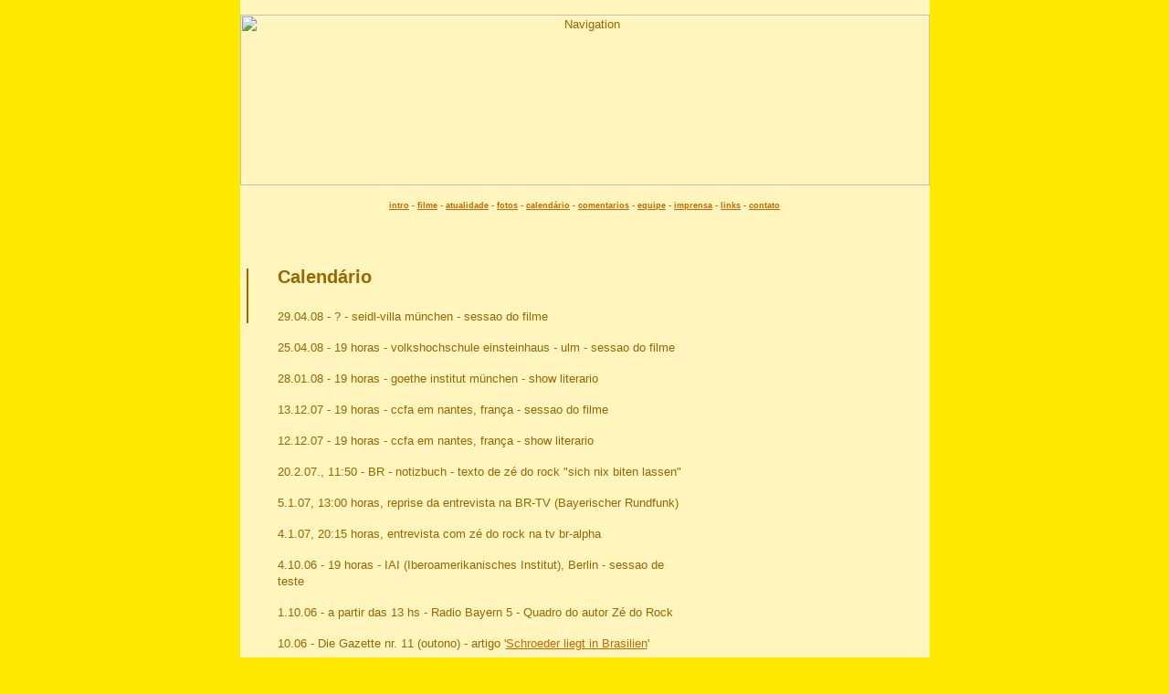

--- FILE ---
content_type: text/html
request_url: http://schroeder-brasil.com/br/calendario.shtml
body_size: 2282
content:
<!DOCTYPE HTML PUBLIC "-//W3C//DTD HTML 4.01 Transitional//EN">
<html><!-- InstanceBegin template="/Templates/ze2-brasil.dwt" codeOutsideHTMLIsLocked="true" -->
<head>

<!-- InstanceBeginEditable name="doctitle" -->
<title>Brasilien fica na Alemanha -- Regie&middot;Z&eacute;do Rock</title>
<!-- InstanceEndEditable --><meta http-equiv="Content-Type" content="text/html; charset=iso-8859-1">
<meta name="language" content="pt">
<meta name="robots" content="index,follow">
<meta name="keywords" content="Z&Eacute; do Rock Brasilien fica na Alemanha filme">
<meta name="description" content="Filme Brasilien fica na Alemanha - Atualidade, fotos, equipe">
<link rel="shortcut icon" href="../favicon.ico" type="image/x-icon">
<link href="../zestyle-new.css" rel="stylesheet" type="text/css">

</head>
<body>
<table width="755" border="0" align="center" cellpadding="0" cellspacing="0" bgcolor="#FFF5BD">
  <tr>
    <td><table border="0" align="center" cellpadding="0" cellspacing="0" bgcolor="#FFF5BD">
  <tr>
    <td align="center"><img src="/images/top-br.jpg" width="755" height="187" border="0" usemap="#Map" alt="Navigation">
        <map name="Map">
          <area shape="rect" coords="79,7,645,65" href="/index.htm" alt="Homepage">
          <area shape="rect" coords="207,78,240,96" href="/br/filme.shtml" alt="Filme">
          <area shape="rect" coords="245,79,309,95" href="/br/atual.shtml" alt="Atualidade">
          <area shape="rect" coords="351,79,391,97" href="/br/equipe.shtml" alt="Equipe">
          <area shape="rect" coords="396,80,452,96" href="/br/imprensa.shtml" alt="Imprensa">
          <area shape="rect" coords="457,80,489,95" href="/br/links.shtml" alt="Links">
          <area shape="rect" coords="494,78,541,94" href="/br/contato.shtml" alt="Contado">
          <area shape="rect" coords="313,79,345,95" href="/br/fotos.shtml" alt="Fotos">
          <area shape="rect" coords="172,78,203,95" href="/br/intro.shtml" alt="Intro">
        </map>
		</td>
		</tr>
		<tr>
		  <td align="center" class="navtext">
        <a href="/br/intro.shtml">intro</a> - <a href="/br/filme.shtml">filme</a> - <a href="/br/atual.shtml">atualidade</a> - <a href="/br/fotos.shtml">fotos</a> - <a href="/br/calendario.shtml">calend&aacute;rio</a> - <a href="/br/comentarios.shtml">comentarios</a> - <a href="/br/equipe.shtml">equipe</a> - <a href="/br/imprensa.shtml">imprensa</a> - <a href="/br/links.shtml">links</a> - <a href="/br/contato.shtml">contato</a><br>
        <br><br> 
        </td>
  </tr>
</table>


    </td>
  </tr>
  <tr>
    <td>
      <table border="0">
        <tr>
          <td valign="top">
            <table border="0" cellpadding="0" cellspacing="5">
              <tr>
                <td bgcolor="#996600"><img src="../images/spacer.gif" width="2" height="1" alt=""></td>
                <td valign="top" class="nav"> <!-- InstanceBeginEditable name="navlinks" -->
                  <p>&nbsp;</p>
                  <p>&nbsp;</p>
                  <!-- InstanceEndEditable --></td>
              </tr>
            </table>
          </td>
          <td><img src="/images/spacer.gif" width="15" height="1" alt=""></td>
          <td><h1><!-- InstanceBeginEditable name="Titel" --> Calend&aacute;rio<!-- InstanceEndEditable --></h1>
            <!-- InstanceBeginEditable name="content" -->
            <p>29.04.08 - ? - seidl-villa m&uuml;nchen - sessao do filme</p>
            <p>25.04.08 - 19 horas - volkshochschule einsteinhaus - ulm - sessao do filme</p>
            <p>28.01.08 - 19 horas - goethe institut m&uuml;nchen - show literario</p>
            <p>13.12.07 - 19 horas - ccfa em nantes, fran&ccedil;a - sessao do filme</p>
            <p>12.12.07 - 19 horas - ccfa em nantes, fran&ccedil;a - show literario</p>
            <p> 20.2.07., 11:50 - BR - notizbuch - texto de z&eacute; do rock &quot;sich nix biten lassen&quot;</p>
            <p>5.1.07, 13:00 horas, reprise da entrevista na BR-TV (Bayerischer Rundfunk)</p>
            <p>4.1.07, 20:15 horas, entrevista com z&eacute; do rock na tv br-alpha</p>
            <p>4.10.06 - 19 horas - IAI (Iberoamerikanisches Institut), Berlin - sessao de<br>
              teste</p>
            <p>1.10.06 - a partir das 13 hs - Radio Bayern 5 - Quadro do autor Z&eacute; do Rock</p>
            <p>10.06 - Die Gazette nr. 11 (outono) - artigo '<a href="http://www.gazette.de/Archiv2/Gazette11/Rock.html" target="_blank">Schroeder liegt in Brasilien</a>'</p>
            <p>27.9.06 - entre 10 e 12 horas - programa 'notizbuch' - B2 - z&eacute; do rock l&ecirc; o<br>
              text &quot;oktobafest von kanak perspektiv&quot; (oktoberfest da perspectiva do<br>
              estrangeiro de merda)</p>
            <p>24.9.06 - 19 horas - cinema metropolis, hamburg - show de teste</p>
            <p>21.9.06 - 19 horas - cinema metropolis, hamburg - show de teste</p>
            <p>21.09.06 - taz - Hamburg - <a href="http://www.taz.de/pt/2006/09/21/a0335.1/text" target="_blank">Artigo 'Schroeder liegt in Brasilien'</a></p>
            <p>9.8.06 - ZDF-Nachtstudio (3sat) - entrevista com Z&eacute; do
              Rock</p>
            <p>6.8.06 - 0:30 horas - ZDF-Nachtstudio - entrevista com Z&eacute; do
              Rock</p>
            <p>28.6.06 - 20 horas - Galerie Forum Berlin am Meer - Kollwitzstr.
            54 - Sess&atilde;o de Teste</p>
            <p>25.6.06 - a partir das 14 horas - TV Record - Tudo &eacute; Poss&iacute;vel (com Eliana)(talvez ZDR s&oacute; apare&ccedil;a num dos 4 pr&oacute;ximos programas)</p>
            <p>22.6.06 - Artigo no jornal 'Die Zeit' - pg. 47 </p>
            <p>20.6.06 - 21 horas - STURA campus - Jena - Sess&atilde;o de Teste</p>
            <p>18.6.06 - 15 horas - radio 84,5 - H&ouml;rbar</p>
            <p>18.5.06 - 16 horas - B2 - Bayerischer Rundfunk - Radiomax </p>
            <p>1.5.06 - 0:30 horas - ZDF-Nachtstudio - entrevista com Z&eacute; do Rock</p>
            <p>30.4.06 - 11 horas - Filmtheater am Sendlinger Tor - Sess&atilde;o de Teste</p>
            <p>31.3.06 - 19 horas - V&ouml;lkerkundemuseum M&uuml;nchen - Sess&atilde;o de Teste<br>
  </p>
            <!-- InstanceEndEditable -->            <p>&nbsp;</p></td>
          <td><img src="/images/spacer.gif" width="15" height="1" alt=""></td>
        </tr>
      </table>
    </td>
  </tr>
  <tr>
    <td><table border="0" align="center" cellpadding="0" cellspacing="0" bgcolor="#FFF5BD">
  <tr>
    <td class="navtext" align="center"><br>
      <a href="/br/intro.shtml">intro</a> - <a href="/br/filme.shtml">filme</a> - <a href="/br/atual.shtml">atualidade</a> - <a href="/br/fotos.shtml">fotos</a> - <a href="/br/calendario.shtml">calend&aacute;rio</a> - <a href="/br/equipe.shtml">equipe</a> - <a href="/br/imprensa.shtml">imprensa</a> - <a href="/br/links.shtml">links</a> - <a href="/br/contato.shtml">contato</a><br>
    </td>
  </tr>
  <tr>
    <td><img src="../images/spacer.gif" width="1" height="5" alt=""></td>
  </tr>
  <tr>
    <td align="center" class="navtext" style="font-weight: normal"> &copy; 2009 - gaga produxiones<br>
    <img src="/images/skyline.jpg" width="755" height="97" alt="Skyline"> </td>
  </tr>
</table>

    </td>
  </tr>
</table>
</body>
<!-- InstanceEnd --></html>


--- FILE ---
content_type: text/css
request_url: http://schroeder-brasil.com/zestyle-new.css
body_size: 905
content:
body {
	font-family: Verdana, "Trebuchet MS", "Lucida Grande", "Lucida Sans Unicode", Arial, Helvetica, sans-serif;
	font-size: 13px;
	color: #996600;
	background-color: #FFE900;
	background-image: url(images/background2.png);
	margin: 0px;
	padding: 0px;
	/* line-height: 130%; */
	}

p,td {
	color: #996600;
	font-size: 13px;
	margin: 0px;
	padding: 8px 0px;
	line-height: 1.4;
	}

a:link {
	color: #CC6600;
	text-decoration: underline;
}

a:visited {
	color: #996600;
	text-decoration: underline;
}

a:hover {
/*color: #996600;*/
	color: #0000FF;
	text-decoration: none;
}

a:active {
	color: #000000;
	text-decoration: none;
}


li {
	list-style-image: url(images/i_middot.gif);
	padding-top: 0px;
	padding-right: 0px;
	padding-bottom: 0px;
	padding-left: 0px;
}

li p{
padding: 3px 0px;
}

ul {
	font-size: 13px;
	text-indent: 0px;
	padding-top: 0px;
	padding-right: 0px;
	padding-bottom: 5px;
	padding-left: 15px;
	margin: 0px 0px 15px 5px;
}

.nav a:link {
	color: #996600;
	text-decoration: none;
	padding : 3px;
	font-weight: bold;
}

.nav a:visited {
	color: #996600;
	text-decoration: none;
    padding : 3px;
	font-weight: bold;
	}
.nav a:hover {
	color: #996600;
	text-decoration: none;
    /*background : #FFCE00;*/
	 background: #FFE900;
	padding : 3px;
	font-weight: bold;
	}
.nav a:active {
	color: #996600;
	text-decoration: none;
	background : #FFCE00;
	padding : 3px;
	font-weight: bold;
	}

.nav {
	font-size: 10px;
}

.nav p {
	font-size: 10px;
	color: #996600;
	margin: 0px;
	padding: 4px 0px;
	/* line-height: 1.4; */
}

.navtext {
	font-size: 9px;
	font-weight: bolder;
}

h1 {
	font-weight: bolder;
	font-size: 20px;
}

h2 {
	font-weight: bolder;
	font-size: 18px;
}

.foto-table {
	font-size: 10px;
}

.foto-table td {
	vertical-align: top;
}

.foto-table img {

	border-top-color: #996600;
	border-right-color: #996600;
	border-bottom-color: #996600;
	border-left-color: #996600;

	border-left-style: solid;	
	border-top-style: solid;
	border-right-style: solid;
	border-bottom-style: solid;

	border-right-width: 1px;
	border-left-width: 1px;
	border-top-width: 1px;
	border-bottom-width: 1px;
}

.bildunterschrift {
	font-size: 80%; 
}

.red {
	color: #FF0000;
}
.groesser1 {
	font-size: 120%;
}
.paypal-table {
	border: 1px solid #CC9900;
	background-color: #FFCC33;
	margin: 0px;
	padding: 0px;
}
.button1 {
	background-color: #FFF5BD;
	border: 1px solid #CC9900;
	color: #996600;
}



input:focus, select:focus, input:hover
  { background:#FFF5BD; color:black; }
  
input[type="submit"]:hover { border-color: #900; 
                             background: #FFFFFF;
                             color: #600; }
input[type="submit"]:active { border-color: red;
                              color: red;
                              background: #ffc; }
input, textarea, option, button { font-size: 100%; font-weight: bold; color: #996600;} 

.spender-area {
	width: 100%; height: 120px;
/* width: 533px; */

}



.header-bold {
	font-size: 130%;
	font-weight: bold;
}
